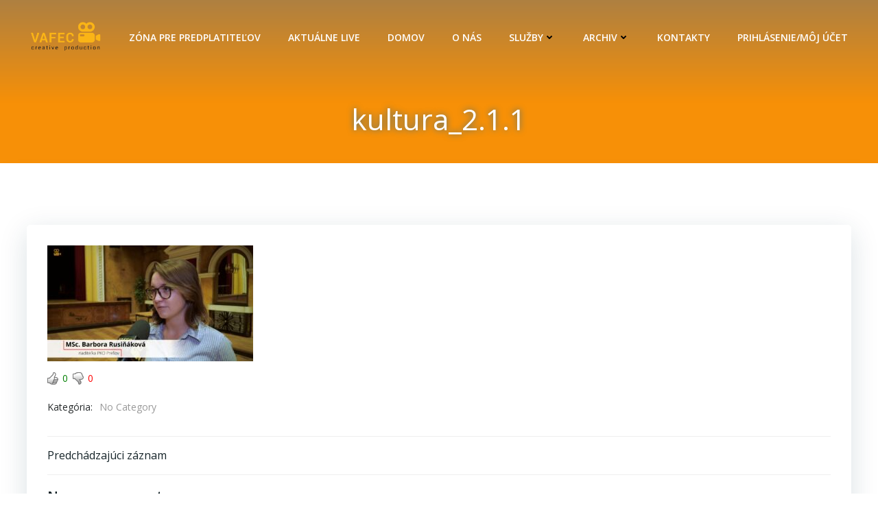

--- FILE ---
content_type: text/html; charset=utf-8
request_url: https://www.google.com/recaptcha/api2/aframe
body_size: 181
content:
<!DOCTYPE HTML><html><head><meta http-equiv="content-type" content="text/html; charset=UTF-8"></head><body><script nonce="g_4vpXFl_UcrJjd-gIecfg">/** Anti-fraud and anti-abuse applications only. See google.com/recaptcha */ try{var clients={'sodar':'https://pagead2.googlesyndication.com/pagead/sodar?'};window.addEventListener("message",function(a){try{if(a.source===window.parent){var b=JSON.parse(a.data);var c=clients[b['id']];if(c){var d=document.createElement('img');d.src=c+b['params']+'&rc='+(localStorage.getItem("rc::a")?sessionStorage.getItem("rc::b"):"");window.document.body.appendChild(d);sessionStorage.setItem("rc::e",parseInt(sessionStorage.getItem("rc::e")||0)+1);localStorage.setItem("rc::h",'1765516289820');}}}catch(b){}});window.parent.postMessage("_grecaptcha_ready", "*");}catch(b){}</script></body></html>

--- FILE ---
content_type: text/css
request_url: https://vafec.sk/wp-content/uploads/hurrytimer/css/9f84762d86c336c9.css?ver=6.8.3
body_size: 965
content:
[class~=hurrytimer-campaign] {
  line-height: normal;
  text-align: center;
  padding: 10px 0;
}
[class~=hurrytimer-campaign] * {
  line-height: normal;
}

.hurryt-loading {
  display: none !important;
}

.hurrytimer-timer {
  display: flex;
  align-items: baseline;
  justify-content: center;
  flex-wrap: wrap;
}

.hurrytimer-timer-digit {
  font-feature-settings: "tnum";
  font-variant-numeric: tabular-nums;
}

.hurrytimer-headline {
  color: #333;
  display: block;
  margin: 5px auto;
  overflow: hidden;
}

.hurrytimer-timer-block {
  position: relative;
  display: flex;
  margin-right: 5px;
  flex-direction: column;
  align-items: center;
  justify-content: center;
  box-sizing: content-box;
  margin-bottom: 10px;
  margin-left: 5px;
}
.hurrytimer-timer-block:last-child {
  margin-right: 0;
}
.hurrytimer-timer-block:first-child {
  margin-left: 0;
}

.hurrytimer-sticky {
  margin: auto !important;
  width: 100%;
  background: #fff;
  left: 0;
  right: 0;
  z-index: 9999;
  position: fixed;
  box-shadow: 1px 1px 2px rgba(0, 0, 0, 0.05);
}
.hurrytimer-sticky.is-off {
  position: relative;
  z-index: 0;
}

.admin-bar:not(.wp-admin) .hurrytimer-sticky {
  z-index: 999999;
}

.hurrytimer-sticky-inner {
  max-width: 1200px;
  margin: auto;
  text-align: center;
  padding-left: 5px;
  padding-right: 5px;
}

.hurrytimer-button {
  display: inline-block;
  text-decoration: none;
  outline: none;
}

.hurrytimer-sticky-close {
  right: 10px;
  position: absolute;
  transform: translateY(-50%);
  top: 50%;
  background: none;
  border: none;
  padding: 0;
  margin: 0;
  width: 13px;
  height: 13px;
  cursor: pointer;
  display: flex;
}
.hurrytimer-sticky-close svg {
  fill: #333;
  width: 100%;
  height: 100%;
}
.hurrytimer-sticky-close:hover {
  opacity: 1;
  background: none;
}
.hurrytimer-campaign-4151{
    text-align: center;
    display: block;
}

.hurrytimer-campaign-4151 .hurrytimer-timer-digit,
.hurrytimer-campaign-4151 .hurrytimer-timer-sep{
    color: #dd9933;
    display: block;
    font-size: 20px;
}

.hurrytimer-campaign-4151 .hurrytimer-timer{
justify-content:center}.hurrytimer-campaign-4151 .hurrytimer-timer-label{
    font-size: 10px;
    color: #ddae68;
    text-transform: uppercase;
    display: block;
}



.hurrytimer-campaign-4151 .hurrytimer-timer-block{
    border: 0px solid transparent;
    border-radius: 0px;
    background-color: transparent;
    padding: 0px;
    margin-left: 5px;
    margin-right: 5px;
        width: 50px;
    height: 50px;
        }
.hurrytimer-campaign-4151 .hurrytimer-timer-block:last-child{
    margin-right: 0;
}
.hurrytimer-campaign-4151 .hurrytimer-timer-block:first-child{
    margin-left: 0;
}



.hurrytimer-campaign-4151 .hurrytimer-headline{
    font-size: 20px;
    color: #dd8500;
    margin-bottom: 5px;

}

.hurrytimer-campaign-4151 .hurrytimer-button-wrap{
    margin-top: 5px;

}
.hurrytimer-campaign-4151 .hurrytimer-button{
    font-size: 15px;
    color: #fff;
    background-color: #000;
    border-radius: 3px;
    padding: 10px 15px;
}

@media(max-width:425px) {
.hurrytimer-campaign-4151 .hurrytimer-button-wrap,
.hurrytimer-campaign-4151 .hurrytimer-headline
{
    margin-left: 0;
    margin-right: 0;
}
}

.hurrytimer-campaign-3655{
    text-align: center;
    display: block;
}

.hurrytimer-campaign-3655 .hurrytimer-timer-digit,
.hurrytimer-campaign-3655 .hurrytimer-timer-sep{
    color: #dd9933;
    display: block;
    font-size: 20px;
}

.hurrytimer-campaign-3655 .hurrytimer-timer{
justify-content:center}.hurrytimer-campaign-3655 .hurrytimer-timer-label{
    font-size: 10px;
    color: #ddae68;
    text-transform: uppercase;
    display: block;
}



.hurrytimer-campaign-3655 .hurrytimer-timer-block{
    border: 0px solid transparent;
    border-radius: 0px;
    background-color: transparent;
    padding: 0px;
    margin-left: 5px;
    margin-right: 5px;
        width: 50px;
    height: 50px;
        }
.hurrytimer-campaign-3655 .hurrytimer-timer-block:last-child{
    margin-right: 0;
}
.hurrytimer-campaign-3655 .hurrytimer-timer-block:first-child{
    margin-left: 0;
}



.hurrytimer-campaign-3655 .hurrytimer-headline{
    font-size: 20px;
    color: #dd8500;
    margin-bottom: 5px;

}

.hurrytimer-campaign-3655 .hurrytimer-button-wrap{
    margin-top: 5px;

}
.hurrytimer-campaign-3655 .hurrytimer-button{
    font-size: 15px;
    color: #fff;
    background-color: #000;
    border-radius: 3px;
    padding: 10px 15px;
}

@media(max-width:425px) {
.hurrytimer-campaign-3655 .hurrytimer-button-wrap,
.hurrytimer-campaign-3655 .hurrytimer-headline
{
    margin-left: 0;
    margin-right: 0;
}
}

.hurrytimer-campaign-3643{
    text-align: center;
    display: block;
}

.hurrytimer-campaign-3643 .hurrytimer-timer-digit,
.hurrytimer-campaign-3643 .hurrytimer-timer-sep{
    color: #dd9933;
    display: block;
    font-size: 20px;
}

.hurrytimer-campaign-3643 .hurrytimer-timer{
justify-content:center}.hurrytimer-campaign-3643 .hurrytimer-timer-label{
    font-size: 10px;
    color: #ddae68;
    text-transform: uppercase;
    display: block;
}



.hurrytimer-campaign-3643 .hurrytimer-timer-block{
    border: 0px solid transparent;
    border-radius: 0px;
    background-color: transparent;
    padding: 0px;
    margin-left: 5px;
    margin-right: 5px;
        width: 50px;
    height: 50px;
        }
.hurrytimer-campaign-3643 .hurrytimer-timer-block:last-child{
    margin-right: 0;
}
.hurrytimer-campaign-3643 .hurrytimer-timer-block:first-child{
    margin-left: 0;
}



.hurrytimer-campaign-3643 .hurrytimer-headline{
    font-size: 20px;
    color: #dd8500;
    margin-bottom: 5px;

}

.hurrytimer-campaign-3643 .hurrytimer-button-wrap{
    margin-top: 5px;

}
.hurrytimer-campaign-3643 .hurrytimer-button{
    font-size: 15px;
    color: #fff;
    background-color: #000;
    border-radius: 3px;
    padding: 10px 15px;
}

@media(max-width:425px) {
.hurrytimer-campaign-3643 .hurrytimer-button-wrap,
.hurrytimer-campaign-3643 .hurrytimer-headline
{
    margin-left: 0;
    margin-right: 0;
}
}

.hurrytimer-campaign-1554{
    text-align: center;
    display: block;
}

.hurrytimer-campaign-1554 .hurrytimer-timer-digit,
.hurrytimer-campaign-1554 .hurrytimer-timer-sep{
    color: #f79007;
    display: block;
    font-size: 36px;
}

.hurrytimer-campaign-1554 .hurrytimer-timer{
justify-content:center}.hurrytimer-campaign-1554 .hurrytimer-timer-label{
    font-size: 8px;
    color: #a25e05;
    text-transform: uppercase;
    display: block;
}



.hurrytimer-campaign-1554 .hurrytimer-timer-block{
    border: 0px solid transparent;
    border-radius: 0px;
    background-color: transparent;
    padding: 0px;
    margin-left: 5px;
    margin-right: 5px;
        width: 55px;
    height: 55px;
        }
.hurrytimer-campaign-1554 .hurrytimer-timer-block:last-child{
    margin-right: 0;
}
.hurrytimer-campaign-1554 .hurrytimer-timer-block:first-child{
    margin-left: 0;
}



.hurrytimer-campaign-1554 .hurrytimer-headline{
    font-size: 19px;
    color: #f79007;
    margin-bottom: 5px;

}

.hurrytimer-campaign-1554 .hurrytimer-button-wrap{
    margin-top: 5px;

}
.hurrytimer-campaign-1554 .hurrytimer-button{
    font-size: 22px;
    color: #f79007;
    background-color: transparent;
    border-radius: 4px;
    padding: 0px 16px;
}

@media(max-width:425px) {
.hurrytimer-campaign-1554 .hurrytimer-button-wrap,
.hurrytimer-campaign-1554 .hurrytimer-headline
{
    margin-left: 0;
    margin-right: 0;
}
}